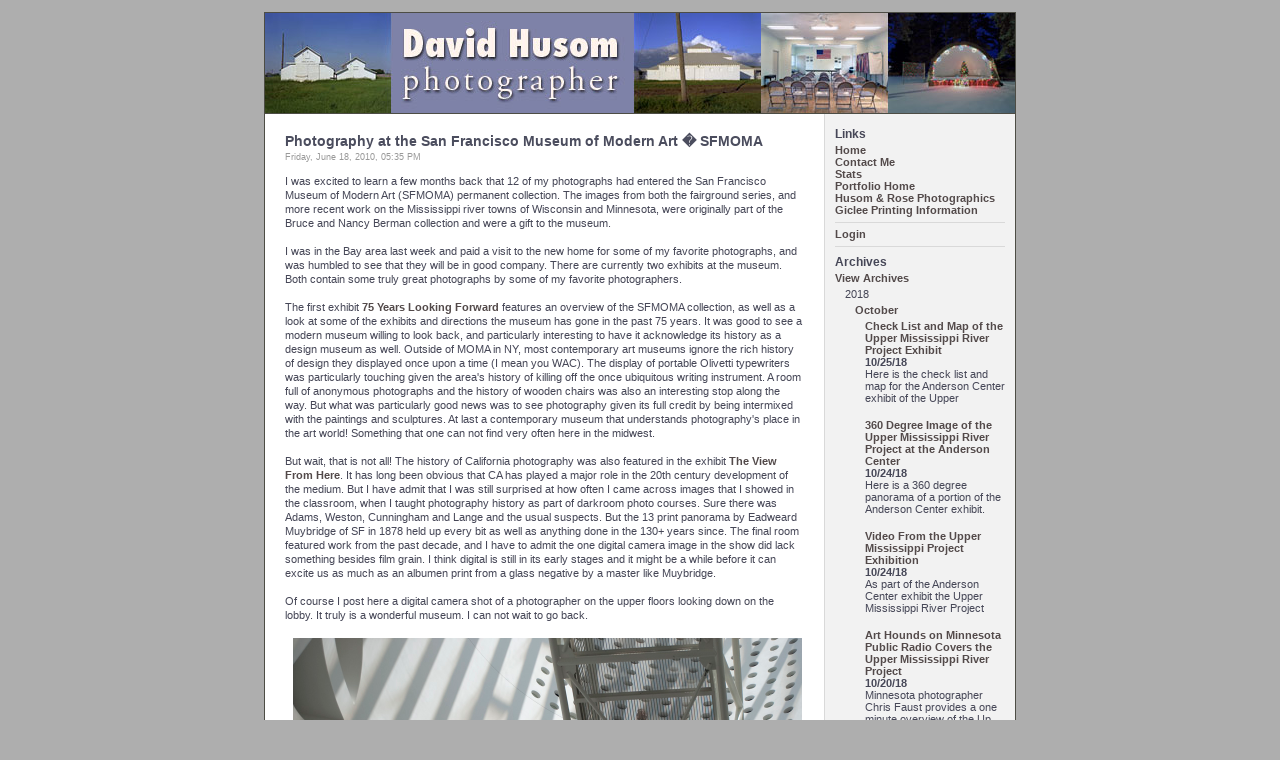

--- FILE ---
content_type: text/html; charset=UTF-8
request_url: http://davidhusom.com/pblog/index.php?entry=entry100618-173520
body_size: 8459
content:
<!DOCTYPE html PUBLIC "-//W3C//DTD XHTML 1.0 Transitional//EN"
        "http://www.w3.org/TR/xhtml1/DTD/xhtml1-transitional.dtd">
<html xmlns="http://www.w3.org/1999/xhtml">
<head>
	<meta http-equiv="Content-Type" content="text/html; charset=ISO-8859-1" />
	 
	<!-- Meta Data -->
		<meta name="generator" content="Simple PHP Blog" />
	<link rel="alternate" type="application/rss+xml" title="Get RSS 2.0 Feed" href="rss.php" />
	<link rel="alternate" type="application/rdf+xml" title="Get RDF 1.0 Feed" href="rdf.php" />
	<link rel="alternate" type="application/atom+xml" title="Get Atom 0.3 Feed" href="atom.php" />
	
	<!-- Meta Data -->
	<!-- http://dublincore.org/documents/dces/ -->
	<meta name="dc.title"       content="David Husom Photographer" />
	<meta name="author"         content="David Husom" />
	<meta name="dc.creator"     content="David Husom" />
	<meta name="dc.subject"     content="David Husom, large format documentary photography, photographer, 4X5 camera, vernacular architecture, Minnesota, Wisconsin, Minneapolis, St. Paul, MN, WI, Midwest, county fairgrounds, University of Minnesota School of Journalism, color view camera, Red Wing, rural Pierce County, Mississippi River, Getty Museum, Where We Live, Bruce Berman Collection, Husom &amp; Rose Photographics, Rose Gallery Santa Monica, Electrolift Gallery Twin Cities" />
	<meta name="keywords"       content="David Husom, large format documentary photography, photographer, 4X5 camera, vernacular architecture, Minnesota, Wisconsin, Minneapolis, St. Paul, MN, WI, Midwest, county fairgrounds, University of Minnesota School of Journalism, color view camera, Red Wing, rural Pierce County, Mississippi River, Getty Museum, Where We Live, Bruce Berman Collection, Husom &amp; Rose Photographics, Rose Gallery Santa Monica, Electrolift Gallery Twin Cities" />
	<meta name="dc.description" content="David Husom is a Wisconsin and Minnesota based large fromat documentary photographer specializing in the vernacular architecture of the Midwest. His work has been exhibited widely including the J. Paul Getty Museum in Los Angeles CA in 2007. " />
	<meta name="description"    content="David Husom is a Wisconsin and Minnesota based large fromat documentary photographer specializing in the vernacular architecture of the Midwest. His work has been exhibited widely including the J. Paul Getty Museum in Los Angeles CA in 2007. " />
	<meta name="dc.type"        content="weblog" />
	<meta name="dc.type"        content="blog" />
	<meta name="resource-type"  content="document" />
	<meta name="dc.format"      scheme="IMT" content="text/html" />
	<meta name="dc.source"      scheme="URI" content="http://davidhusom.com/pblog/index.php" />
	<meta name="dc.language"    scheme="RFC1766" content="Array" />
	<meta name="dc.coverage"    content="global" />
	<meta name="distribution"   content="GLOBAL" /> 
	<meta name="dc.rights"      content="Copyright David Husom. All rights reserved. " />
	<meta name="copyright"      content="Copyright David Husom. All rights reserved. " />
	
	<!-- Robots -->
	<meta name="robots" content="ALL,INDEX,FOLLOW,ARCHIVE" />
	<meta name="revisit-after" content="7 days" />
	
	<!-- Fav Icon -->
	<link rel="shortcut icon" href="interface/favicon.ico" />
	
	<link rel="stylesheet" type="text/css" href="themes/default/style.css" />
	<style type="text/css">
	body {
		background-color: #AEAEAE;
		color: #464757;
	}

	hr	
	{
		color: #D9D9D9;
		background-color: #D9D9D9;
	}

	#header_image {
		border-color: #4D4D45;
	}

	#header {
		border-color: #4D4D45;
		color: #FFFFFF;
		background-color: #7E82A7;
	}

	#footer {
		color: #545669;
		background: #EEEEEE;
		border-top: 1px solid #4D4D45;
	}

	h1, h2, h3, h4, h5, h6 {
		color: #4B4D5E;
	}

	#maincontent .blog_subject {
		color: #4B4D5E;
	}

	#maincontent .blog_date {
		color: #999999;
	}

	a:link, a:visited {
		color: #534A4A;
	}

	a:hover {
		color: #7D6C6C;
	}

	a:active {
		color: #9A8585;
	}
</style>
	<script language="javascript" src="scripts/sb_javascript.js" type="text/javascript"></script>
	<title>David Husom Photographer</title>
</head>
		<body>
			<br />
			<table border="0" width="750" cellspacing="0" cellpadding="0" align="center" style="border: 1px solid #4D4D45;">
				<tr align="left" valign="top">
					<td width="750" colspan="2" bgcolor="#7E82A7">
						<!-- CP PATCH START -->
						<div id="header_image">
									<!-- CP PATCH START -->
		<!-- BRAND HEADER -->
		<table border="0" width="" cellspacing="0" cellpadding="0" align="center">
			<tr>
				<td align="center">
					<img src="config/logo.jpg" 
						alt="David Husom Photographer" 
						title="David Husom Photographer" 
						border="0"
					/>
				</td>
			</tr>
		</table>
		<!-- CP PATCH END -->
								</div>
						<!-- CP PATCH END -->
						
												
						<div id="pagebody">
							<table border="0" width="750" cellspacing="0" cellpadding="0" align="left">
								<tr valign="top">
									<td width="550" bgcolor="#FFFFFF">
										<div id="maincontent">
											
<div class="blog_subject">Photography at the San Francisco Museum of Modern Art � SFMOMA<a name="entry100618-173520">&nbsp;</a></div>
<div class="blog_date">Friday, June 18, 2010, 05:35 PM</div>
		I was excited to learn a few months back that 12 of my photographs had entered the San Francisco Museum of Modern Art (SFMOMA) permanent collection. The images from both the fairground series, and more recent work on the Mississippi river towns of Wisconsin and Minnesota, were originally part of the Bruce and Nancy Berman collection and were a gift to the museum. <br /><br />I was in the Bay area last week and paid a visit to the new home for some of my favorite photographs, and was humbled to see that they will be in good company. There are currently two exhibits at the museum. Both contain some truly great photographs by some of my favorite photographers.  <br /><br />The first exhibit <a href="http://www.sfmoma.org/view/page.theme/anniversary" target="_blank" > 75 Years Looking Forward </a> features an overview of the SFMOMA collection, as well as a look at some of the exhibits and directions the museum has gone in the past 75 years. It was good to see a modern museum willing to look back, and particularly interesting to have it acknowledge its history as a design museum as well. Outside of MOMA in NY, most contemporary art museums ignore the rich history of design they displayed once upon a time (I mean you WAC). The display of portable Olivetti typewriters was particularly touching given the area&#039;s history of killing off the once ubiquitous writing instrument. A room full of anonymous photographs and the history of wooden chairs was also an interesting stop along the way. But what was particularly good news was to see photography given its full credit by being intermixed with the paintings and sculptures. At last a contemporary museum that understands photography&#039;s place in the art world! Something that one can not find very often here in the midwest. <br /><br />But wait, that is not all! The history of California photography was also featured in the exhibit <a href="http://www.sfmoma.org/exhibitions/403" target="_blank" >The View From Here</a>. It has long been obvious that CA has played a major role in the 20th century development of the medium. But I have admit that I was still surprised at how often I came across images that I showed in the classroom, when I taught photography history as part of darkroom photo courses. Sure there was Adams, Weston, Cunningham and Lange and the usual suspects. But the 13 print panorama by Eadweard Muybridge of SF in 1878 held up every bit as well as anything done in the 130+ years since. The final room featured work from the past decade, and I have to admit the one digital camera image in the show did lack something besides film grain. I think digital is still in its early stages and it might be a while before it can excite us as much as an albumen print from a glass negative by a master like Muybridge. <br /><br />Of course I post here a digital camera shot of a photographer on the upper floors looking down on the lobby. It truly is a wonderful museum. I can not wait to go back. <br /><br /><a href="javascript:openpopup('images/sfmoma.jpg',1018,800,false);"><img src="images/sfmoma.jpg" width="509" height="400" border="0" alt="" id="img_float_right" /></a><br />Photography Copyright � David Husom 2010. All rights reserved. Click to see larger.<br clear="all" />
<br /><a href="javascript:openpopup('comments.php?y=10&amp;m=06&amp;entry=entry100618-173520',600,600,true)">[ add comment ]</a>
&nbsp;&nbsp;|&nbsp;&nbsp;<a href="http://davidhusom.com/pblog/index.php?entry=entry100618-173520">permalink</a><hr />

<div class="blog_subject">Book of Japan Photographs - Izu Shimoda Japan 1984 <a name="entry100116-140236">&nbsp;</a></div>
<div class="blog_date">Saturday, January 16, 2010, 02:02 PM</div>
		<a href="javascript:openpopup('images/Izu.jpg',403,320,false);"><img src="images/Izu.jpg" width="252" height="200" border="0" alt="" id="img_float_right" /></a> In 1984 we spent about a year living in the town of Shimoda Japan. Located about 3 hours from Tokyo, the town is a well known hot spring spa and beach resort area, but also a rice farming and fishing village. At the time it also had a very active shipyards. I spent almost every day photographing the town and the countryside around Shimoda. Being away from major cities and professional photo labs I decided to primarily work in black and white, although I had been working exclusively in color for about seven years at that point. But like my earlier color work I used a 4X5 Sinar camera for all of my photography. I processed the film and made contact prints while in Japan and larger fiber based prints back at our studio, then located in St. Paul. <br /><br />I had a show of the images in 1985 at Film in the Cities in St. Paul Minnesota with Stephen Shore (his of course were his American images and were color photographs) and a show in Japan later that same year with my wife Ann-Marie Rose, hers being hand colored black and white and shot with an 8X10 camera. <br /><br />I had not forgotten about the work, and in fact my office in our studio hangs work from that series. But given that it has been 25 years I decided to do a short run small book of 25 of my favorite photos from that project. Click on the image above right to see the cover. The book is available on Lulu at:<br /><br /><a href="http://www.lulu.com/content/lulustudio-photo-book/izu-shimoda-japan-1984/7614893" target="_blank" >Izu Shimoda 1984 Book by David Husom</a> You can preview all 25 photographs here as well as order a copy of the book. <br clear="all" />
<br /><a href="javascript:openpopup('comments.php?y=10&amp;m=01&amp;entry=entry100116-140236',600,600,true)">[ 1 comment ]</a>
 ( 162 views )
&nbsp;&nbsp;|&nbsp;&nbsp;<a href="http://davidhusom.com/pblog/index.php?entry=entry100116-140236">permalink</a><hr />

<div class="blog_subject">International Border Minnesota and Canada at Lake of the Woods<a name="entry100115-210724">&nbsp;</a></div>
<div class="blog_date">Friday, January 15, 2010, 09:07 PM</div>
		<a href="javascript:openpopup('images/marker.jpg',800,600,false);"><img src="images/marker.jpg" width="200" height="150" border="0" alt="" id="img_float_right" /></a> Minnesota has a small bump at the top where the US - Canadian border extends beyond the normal 48th parallel that divides the two countries. This is due to a 19th Century dispute over where the true source of the Mississippi was and the fact that the US wanted access to Lake of the Woods. It is the most northern point in the lower 48 (contiguous) states. To get here you leave the US in Roseau MN and drive through Canada for about an hour. When you cross from Canada back into Minnesota along the dirt road that leads into the Northwest Angle here is the border maker. Note the cut in the trees running north behind the marker showing the border. (Don&#039;t forget to check back in with US Customs at one of the remote border stations via video phone). <br /><br />Click on the image to see a larger version. Photograph Copyright David Husom 2009 All rights reserved. <br /><br /><a href="javascript:openpopup('images/cut.jpg',800,600,false);"><img src="images/cut.jpg" width="200" height="150" border="0" alt="" id="img_float_right" /></a> Once you get to the town of Angle Inlet (to call it a town is a stretch�but it does contain a post office and a store), you find about a half a dozen resorts. Drop your boar into Lake of the Woods at any of the boat ramps and head back west to the point where the inlet becomes an unnamed creek and you are at the true most northern point of Minnesota and the contiguous states. From out in the water looking back south at the border you see the clear cut line that runs the length of the US-Canadian border in the Northwest Angle. To the right is Manitoba, to the left is Minnsota. <br /><br />Click on the image to see a larger version. Photograph Copyright David Husom 2009 All rights reserved. <br /><br /><br /><a href="javascript:openpopup('images/spot.jpg',800,600,false);"><img src="images/spot.jpg" width="200" height="150" border="0" alt="" id="img_float_right" /></a> Here is the actual spot or tripoint where Minnesota, Manitoba and Ontario Canada meet. The exact spot is under water, but there have been markers nearby on the land at various times. Even in high water it is very shallow and weedy here. But according to our GPS, this is the point. Turning back around the clear cut in the tres (above) is very obvious. For such an important point, it is all very insignificant looking. But it is a spot we do like to visit every few years. If nothing else it is a bit of a challenge to get here. <br /><br />Click on the image to see a larger version. Photograph Copyright David Husom 2009 All rights reserved. <br /><br />And here is a Flip Video from YouTube showing the same spot. Note the cut line at the very end of the clip. Video Copyright David Husom 2009 All rights reserved.  <a href="http://www.youtube.com/watch?v=ibIKLuBBHPk" target="_blank" >Watch Video</a> <br /><br /><br clear="all" />
<br /><a href="javascript:openpopup('comments.php?y=10&amp;m=01&amp;entry=entry100115-210724',600,600,true)">[ add comment ]</a>
&nbsp;&nbsp;|&nbsp;&nbsp;<a href="http://davidhusom.com/pblog/index.php?entry=entry100115-210724">permalink</a><hr />

<div class="blog_subject">Studio Ramble 2009<a name="entry090905-123336">&nbsp;</a></div>
<div class="blog_date">Saturday, September 5, 2009, 03:33 PM</div>
		<a href="javascript:openpopup('images/ramble09.jpg',520,798,false);"><img src="images/ramble09.jpg" width="195" height="300" border="0" alt="" id="img_float_left" /></a> <br />Our studio will once again be part of the Mississippi River valley fine art tour. Called the Studio Ramble, this is the 8th year for the tour. I will have some new work and some new projects to show. If you missed the Anderson Center show <i>American Heartland</i> last winter much of that work on display. My co-exhibitor Bill Rodman from that show will be showing his work here at our studio as well. Stop by on Sept 19th or 20th between 10:00 and 5:00.<br /><br />This years poster and brochure features one of my recent photographs from Arnold&#039;s Amusement Park in Okoboji IA. Click on the image on the left to see a larger version. <br /><br />For more information and to download a map visit: <a href="http://www.studioramble.com" target="_blank" >www.studioramble.com</a><br clear="all" />
<br /><a href="javascript:openpopup('comments.php?y=09&amp;m=09&amp;entry=entry090905-123336',600,600,true)">[ add comment ]</a>
&nbsp;&nbsp;|&nbsp;&nbsp;<a href="http://davidhusom.com/pblog/index.php?entry=entry090905-123336">permalink</a><hr />

<div class="blog_subject">Helping Pick Minnesota�s 10 Most Endangered Buildings.<a name="entry090605-121957">&nbsp;</a></div>
<div class="blog_date">Friday, June 5, 2009, 03:19 PM</div>
		On a snowy day last winter I was invited to be meet with 9 others in the field of historic architecture to pick the ten most endangered buildings in the state. The panel included architects, an anthropologist, architectural historian, representatives from the Minnesota Historical Society and the Preservation Alliance of Minnesota<br /><br />It was actually a much more serious and engaging day than I would have expected. Although each of the possible structures had gone through a fairly rigourous nomination process we had to weigh each one carefully to decide not just the worthiness of the entry, but also possible benefits from listing, and if the structure or similar ones had been listed recently. In the end we each picked one building or structure to write up a description of for press releases and the Web. Of course I could not pass up the chance to work on the wonderful fish shaped building in Bena MN. Featured in a number of books on roadside Americana and in the introduction to the Chevy Chase movie <i> National Lampoon Vacation</i> it is certainly a structure worth preservation. Let�s hope that the nomination encourages the owner, town and the powers that be to help keep this wonderful landmark of vernacular architecture in repair. <br /><br />Here is the full list for 2009: <a href="http://www.mnpreservation.org/programs/ten-most-endangered/" target="_blank" >www.mnpreservation.org/programs/ten-most-endangered</a><br /><br />As well as a great article from the Mpls Star Tribune about the list: <a href="http://www.startribune.com/local/44569787.html?elr=KArksUUUU" target="_blank" >www.startribune.com/local/44569787.html?elr=KArksUUUU</a><br /><br />And more on the Bena Fish: <a href="http://www.roadsideamerica.com/blog/fish-landmarks-on-land/" target="_blank" >www.roadsideamerica.com/blog/fish-landmarks-on-land</a><br /><br clear="all" />
<br /><a href="javascript:openpopup('comments.php?y=09&amp;m=06&amp;entry=entry090605-121957',600,600,true)">[ add comment ]</a>
&nbsp;&nbsp;|&nbsp;&nbsp;<a href="http://davidhusom.com/pblog/index.php?entry=entry090605-121957">permalink</a><hr />
<br /> <span style="float: left;"><a href="index.php?m=08&amp;y=12&amp;d=01&amp;entry=entry120801-202405">Back</a></span>  <span style="float: right;"><a href="index.php?m=01&amp;y=09&amp;d=23&amp;entry=entry090123-133124">Next</a></span><br /> 										</div>
									</td>
									<td width="200" bgcolor="#F2F2F2" style="border-left: 1px solid #D9D9D9;">
										<div id="sidebar">
											<span class="menu_title">Links</span><br/><a href="index.php">Home</a><br /><a href="contact.php">Contact Me</a><br /><a href="stats.php">Stats</a><br /><a href="http://davidhusom.com" target="_blank">Portfolio Home</a><br /><a href="http://www.husomandrose.com/" target="_blank">Husom &amp; Rose Photographics</a><br /><a href="http://www.husomandrose.com/pblog/" target="_blank">Giclee Printing Information</a><br /><hr /><a href="login.php">Login</a><hr /><span class="menu_title">Archives</span><br/><a href="archives.php">View Archives</a><br />

<style type="text/css" media="screen">
<!--
	#archive_tree_menu ul	
	{
		list-style: none inside;
		padding: 0px 0px 0px 10px;
		margin: 0px;
	}
	#archive_tree_menu li	
	{
		margin: 0px;
		padding: 4px 0px 0px 0px;
		/* border: 1px #F00 solid; */
	}
-->
</style><div id="archive_tree_menu"><ul><li>
2018
<ul>
<li>
<a href="index.php?m=10&amp;y=18">October</a>
<ul>
<li>
<a href="index.php?m=10&amp;y=18&amp;entry=entry181025-103853">Check List and Map of the Upper Mississippi River Project Exhibit</a><br />
<b>10/25/18</b><br />
Here is the check list and map for the Anderson Center exhibit of the Upper<p />
</li>
<li>
<a href="index.php?m=10&amp;y=18&amp;entry=entry181024-233645">360 Degree Image of the Upper Mississippi River Project at the Anderson Center</a><br />
<b>10/24/18</b><br />
Here is a 360 degree panorama of a portion of the Anderson Center exhibit. <p />
</li>
<li>
<a href="index.php?m=10&amp;y=18&amp;entry=entry181024-212748">Video From the Upper Mississippi Project Exhibition</a><br />
<b>10/24/18</b><br />
As part of the Anderson Center exhibit the Upper Mississippi River Project <p />
</li>
<li>
<a href="index.php?m=10&amp;y=18&amp;entry=entry181020-205632">Art Hounds on Minnesota Public Radio Covers the Upper Mississippi River Project</a><br />
<b>10/20/18</b><br />
Minnesota photographer Chris Faust provides a one minute overview of the Up<p />
</li>
<li>
<a href="index.php?m=10&amp;y=18&amp;entry=entry181017-204615">Upper Mississippi River Project - Window Installations</a><br />
<b>10/17/18</b><br />
The Anderson Center exhibit of the Upper Mississippi River Project contains<p />
</li>
<li>
<a href="index.php?m=10&amp;y=18&amp;entry=entry181016-205045">Installation Photograph of Two Window Photographs</a><br />
<b>10/16/18</b><br />
Two large scale window images from the Upper Mississippi River Project phot<p />
</li>
<li>
<a href="index.php?m=10&amp;y=18&amp;entry=entry181010-203807">Anderson Opening in 360 degrees</a><br />
<b>10/10/18</b><br />
Here is a 360 degree time lapse video of the opening of the Upper Mississip<p />
</li>
<li>
<a href="index.php?m=10&amp;y=18&amp;entry=entry181005-174517">Upper Mississippi River Project  -- Photography Exhibit at the Anderson Center in Red Wing</a><br />
<b>10/05/18</b><br />
 Click on the image to see larger.<br /><br />David Husom&#039;s one pers<p />
</li>

</ul>
</li>
<li>
<a href="index.php?m=09&amp;y=18">September</a>
</li>
<li>
<a href="index.php?m=07&amp;y=18">July</a>
</li>
<li>
<a href="index.php?m=01&amp;y=18">January</a>
</li>

</ul>
</li>
<li>
2017
<ul>
<li>
<a href="index.php?m=12&amp;y=17">December</a>
</li>
<li>
<a href="index.php?m=11&amp;y=17">November</a>
</li>
<li>
<a href="index.php?m=09&amp;y=17">September</a>
</li>
<li>
<a href="index.php?m=07&amp;y=17">July</a>
</li>

</ul>
</li>
<li>
2016
<ul>
<li>
<a href="index.php?m=09&amp;y=16">September</a>
</li>
<li>
<a href="index.php?m=07&amp;y=16">July</a>
</li>
<li>
<a href="index.php?m=06&amp;y=16">June</a>
</li>

</ul>
</li>
<li>
2015
<ul>
<li>
<a href="index.php?m=12&amp;y=15">December</a>
</li>
<li>
<a href="index.php?m=09&amp;y=15">September</a>
</li>
<li>
<a href="index.php?m=07&amp;y=15">July</a>
</li>

</ul>
</li>
<li>
2013
<ul>
<li>
<a href="index.php?m=10&amp;y=13">October</a>
</li>
<li>
<a href="index.php?m=09&amp;y=13">September</a>
</li>
<li>
<a href="index.php?m=03&amp;y=13">March</a>
</li>
<li>
<a href="index.php?m=01&amp;y=13">January</a>
</li>

</ul>
</li>
<li>
2012
<ul>
<li>
<a href="index.php?m=12&amp;y=12">December</a>
</li>
<li>
<a href="index.php?m=08&amp;y=12">August</a>
</li>
<li>
<a href="index.php?m=02&amp;y=12">February</a>
</li>
<li>
<a href="index.php?m=01&amp;y=12">January</a>
</li>

</ul>
</li>
<li>
2011
<ul>
<li>
<a href="index.php?m=12&amp;y=11">December</a>
</li>
<li>
<a href="index.php?m=01&amp;y=11">January</a>
</li>

</ul>
</li>
<li>
2010
<ul>
<li>
<a href="index.php?m=06&amp;y=10">June</a>
</li>
<li>
<a href="index.php?m=01&amp;y=10">January</a>
</li>

</ul>
</li>
<li>
2009
<ul>
<li>
<a href="index.php?m=09&amp;y=09">September</a>
</li>
<li>
<a href="index.php?m=06&amp;y=09">June</a>
</li>
<li>
<a href="index.php?m=01&amp;y=09">January</a>
</li>

</ul>
</li>
<li>
2008
<ul>
<li>
<a href="index.php?m=07&amp;y=08">July</a>
</li>
<li>
<a href="index.php?m=04&amp;y=08">April</a>
</li>
<li>
<a href="index.php?m=01&amp;y=08">January</a>
</li>

</ul>
</li>
<li>
2007
<ul>
<li>
<a href="index.php?m=05&amp;y=07">May</a>
</li>
<li>
<a href="index.php?m=02&amp;y=07">February</a>
</li>
<li>
<a href="index.php?m=01&amp;y=07">January</a>
</li>

</ul>
</li>
<li>
2006
<ul>
<li>
<a href="index.php?m=12&amp;y=06">December</a>
</li>
<li>
<a href="index.php?m=11&amp;y=06">November</a>
</li>
<li>
<a href="index.php?m=10&amp;y=06">October</a>
</li>

</ul>
</li>
</ul></div><hr /><span class="menu_title">Search:</span><br/><form accept-charset="ISO-8859-1,iso-8859-1,utf-8" method="get" action="search.php"><input type="text" size="16" name="q" />&nbsp;<input type="submit" value="Go" /></form><hr /><span class="menu_title">Most Recent Entries</span><br/><a href="http://davidhusom.com/pblog/index.php?entry=entry181025-103853">Check List and Map of the Upper Mississippi River Project Exhibit</a><br /><a href="http://davidhusom.com/pblog/index.php?entry=entry181024-233645">360 Degree Image of the Upper Mississippi River Project at the Anderson Center</a><br /><a href="http://davidhusom.com/pblog/index.php?entry=entry181024-212748">Video From the Upper Mississippi Project Exhibition</a><br /><a href="http://davidhusom.com/pblog/index.php?entry=entry181020-205632">Art Hounds on Minnesota Public Radio Covers the Upper Mississippi River Project</a><br /><a href="http://davidhusom.com/pblog/index.php?entry=entry181017-204615">Upper Mississippi River Project - Window Installations</a><br /><a href="http://davidhusom.com/pblog/index.php?entry=entry181016-205045">Installation Photograph of Two Window Photographs</a><br /><a href="http://davidhusom.com/pblog/index.php?entry=entry181010-203807">Anderson Opening in 360 degrees</a><br /><a href="http://davidhusom.com/pblog/index.php?entry=entry181005-174517">Upper Mississippi River Project  -- Photography Exhibit at the Anderson Center in Red Wing</a><br /><a href="http://davidhusom.com/pblog/index.php?entry=entry180927-102731">Red Wing Newspaper Features David Husom and His Coming Photo Exhibit</a><br /><a href="http://davidhusom.com/pblog/index.php?entry=entry180707-104409">Summer Art Exhibit at the Anderson Features Three New Photographs</a><br /><hr /><div align="center"><a href="http://sourceforge.net/projects/sphpblog/"><img style="margin-bottom: 5px;" src="interface/button_sphpblog.png" alt="Powered by Simple PHP Blog" title="Powered by Simple PHP Blog" border="0" /></a> <a href="rss.php"><img style="margin-bottom: 5px;" src="interface/button_rss20.png" alt="Get RSS 2.0 Feed" title="Get RSS 2.0 Feed" border="0" /></a><br /><a href="http://php.net/"><img style="margin-bottom: 5px;" src="interface/button_php.png" alt="Powered by PHP 7.4.33" title="Powered by PHP 7.4.33" border="0" /></a> <a href="atom.php"><img style="margin-bottom: 5px;" src="interface/button_atom03.png" alt="Get Atom 0.3 Feed" title="Get Atom 0.3 Feed" border="0" /></a><br /><img style="margin-bottom: 5px;" src="interface/button_txt.png" alt="Powered by Plain text files" title="Powered by Plain text files" border="0" /> <a href="rdf.php"><img style="margin-bottom: 5px;" src="interface/button_rdf10.png" alt="Get RDF 1.0 Feed" title="Get RDF 1.0 Feed" border="0" /></a><br /></div>										</div>
									</td>
								</tr>
								<tr align="left" valign="top">
									<td width="750" bgcolor="#EEEEEE" colspan="2">
										<div id="footer">davidhusom.com - Page Generated in 0.1994 seconds</div>
									</td>
								</tr>
							</table>
						</div>
					</td>
				</tr>
			</table>
			<br />
		<!-- WiredMinds eMetrics tracking with Enterprise Edition V5.4 START -->
<script type='text/javascript' src='https://count.carrierzone.com/app/count_server/count.js'></script>
<script type='text/javascript'><!--
wm_custnum='8060a58e7dfbba9a';
wm_page_name='php-cgi';
wm_group_name='/services/webpages/d/a/davidhusom.com/cgi-bin';
wm_campaign_key='campaign_id';
wm_track_alt='';
wiredminds.count();
// -->
</script>
<!-- WiredMinds eMetrics tracking with Enterprise Edition V5.4 END -->
</body>
		</html>


--- FILE ---
content_type: text/css
request_url: http://davidhusom.com/pblog/themes/default/style.css
body_size: 1195
content:
/*
--------------------------
Simple PHP Blog CSS Styles
--------------------------

Name: Classic Theme
Author: Alexander Palmo
Version: 0.3.7.1

Description:
This the is the css theme for the Classic theme. You can use
this as a template for your own themes.

Also refer to user_style.php...
*/

/* Images */

img	{
	border: 0;
}

hr	
{
	color: #D9D9D9;
	background-color: #D9D9D9;
	height: 1px;
	border: 0px;
}

#img_float_left
{
	/* Used in the [img] tag when float=left */
	float: left;
	margin: 2px 8px 4px 2px;
}

#img_float_right
{
	/* Used in the [img] tag when float=right */
	float: right;
	margin: 2px 2px 4px 8px;
}

/* General Layout */

.divider { margin: 20px 0px 15px 0px; }

body
{
	color: #000;
	font-size: 11px;
	margin: 0px;
	padding: 0px;
	text-align: left;
	background-color: #CC9;
	
	/* Standard. Readable */
	font-family: Arial, Helvetica, Sans-Serif;
	/* font-family:  'Lucida Grande', Geneva, sans-serif; */
	/* font-family: Tahoma, Geneva, sans-serif; */
	/* font-family: Geneva, Verdana, sans-serif; */
	
	/* Nice. Classic Looking */
	/* font-family: 'Times New Roman', Times, serif; */
	/* font-family: Georgia, serif; */
	/* font-family: Book Antiqua, Palatino, serif; */
	
	/* Modern. Kind of Funky */
	/* font-family: 'Gill Sans', 'Trebuchet MS', Helvetica, sans-serif; */
	
	/* Monospace */
	/* font-family: Lucida Console, Monaco, monospace; */
}

/* New 0.3.7 */
input, select, option, textarea
{
	font-size: 11px;
	text-align: left;
}

#header_image
{
	border-color: #666;
	border-width: 0px 0px 1px 0px;
	border-style: solid;
}

#header
{
	font-family: 'Trebuchet MS', 'Gill Sans', Helvetica, sans-serif;
	color: #FFF;
	margin: 0px;
	padding: 4px 12px 4px 12px;
	border-color: #666;
	border-width: 0px 0px 1px 0px;
	border-style: solid;
	background-color: #996;
	font-size: 14px;
	font-weight: bold;
}

#maincontent
{
	margin: 0;
	padding: 20px;
	line-height: 14px; /* This is new */
}

#sidebar
{
	padding: 10px;
}

#sidebar .menu_title
{
	font-family: 'Trebuchet MS', 'Gill Sans', Helvetica, sans-serif;
	font-size: 12px;
	font-weight: bold;
	line-height: 20px;
}

#sidebar .divider {
	margin: 8px 0px 8px 0px;
}

#sidebar .calendar
{
	font-size: 10px;
}

#sidebar .calendar a
{
font-size: 11px;
font-weight: bold;
text-decoration: none;
}

#sidebar .calendar td
{
	padding: 2px;
}

#maincontent .blog_subject
{
	font-family: 'Trebuchet MS', 'Gill Sans', Helvetica, sans-serif;
	color: #663;
	font-size: 14px;
	font-weight: bold;
	/* margin: 3px 0px 3px 0px; */
}

#maincontent .blog_date
{
	font-weight: normal;
	color: #999;
	font-size: 9px;
	margin: 2px 0px 10px 0px;
}
#maincontent .blog_categories
{
	font-weight: normal;
	color: #999;
	font-size: 9px;
	margin: 2px 0px 10px 0px;
}

#footer
{
	border: 0;
	border-top: 1px solid #ccc;
	color: #666;
	background: #eee;
	padding: 10px;
	text-align: left;
	clear: both;
}

/* Links */

a:link, a:visited
{
	font-weight: bold;
	text-decoration: none;
	color: #933;
}

a:hover
{
	font-weight: bold;
	text-decoration: underline;
	color: #F33;
}

a:active {
	font-weight : bold; 
	text-decoration : none;
	color: #33F;
}

/* Typeography */

h1, h2, h3, h4, h5, h6
{
	font-family: 'Trebuchet MS', 'Gill Sans', Helvetica, sans-serif;
	font-weight: bold;
	
	margin: 2px 0px 2px 0px;
}

h1
{
	font-size: 20px;
	font-weight: bold;
}

h2
{
	font-size: 18px;
	font-weight: bold;
}

h3
{
	font-size: 16px;
	font-weight: bold;
}

h4
{
	font-size: 14px;
	font-weight: bold;
}

h5
{
	font-size: 12px;
	font-weight: bold;
}

h6
{
	font-size: 10px;
	font-weight: bold;
}
